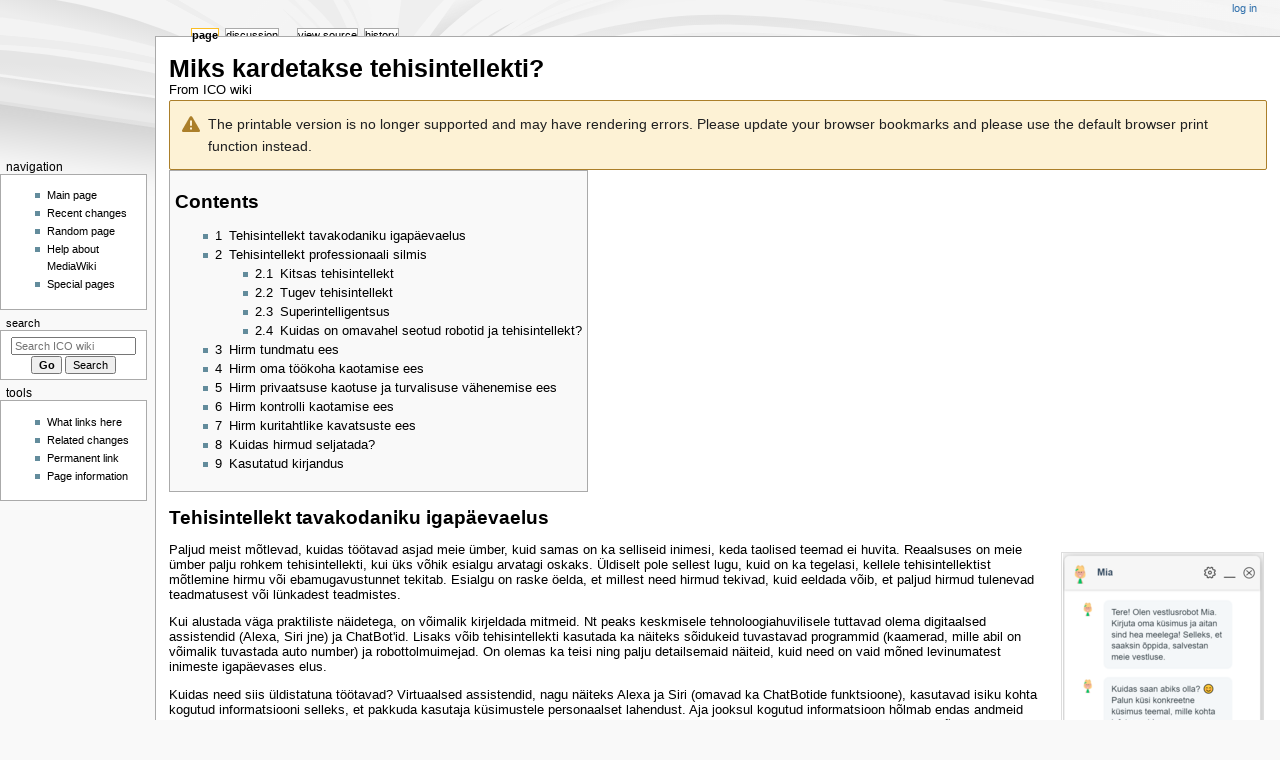

--- FILE ---
content_type: text/html; charset=UTF-8
request_url: https://wiki.itcollege.ee/index.php?title=Miks_kardetakse_tehisintellekti%3F&printable=yes
body_size: 19109
content:
<!DOCTYPE html>
<html class="client-nojs" lang="en" dir="ltr">
<head>
<meta charset="UTF-8">
<title>Miks kardetakse tehisintellekti? - ICO wiki</title>
<script>document.documentElement.className="client-js";RLCONF={"wgBreakFrames":false,"wgSeparatorTransformTable":["",""],"wgDigitTransformTable":["",""],"wgDefaultDateFormat":"dmy","wgMonthNames":["","January","February","March","April","May","June","July","August","September","October","November","December"],"wgRequestId":"dc377825c064bcb492b6c3a2","wgCanonicalNamespace":"","wgCanonicalSpecialPageName":false,"wgNamespaceNumber":0,"wgPageName":"Miks_kardetakse_tehisintellekti?","wgTitle":"Miks kardetakse tehisintellekti?","wgCurRevisionId":140618,"wgRevisionId":140618,"wgArticleId":12859,"wgIsArticle":true,"wgIsRedirect":false,"wgAction":"view","wgUserName":null,"wgUserGroups":["*"],"wgCategories":[],"wgPageViewLanguage":"en","wgPageContentLanguage":"en","wgPageContentModel":"wikitext","wgRelevantPageName":"Miks_kardetakse_tehisintellekti?","wgRelevantArticleId":12859,"wgIsProbablyEditable":false,"wgRelevantPageIsProbablyEditable":false,"wgRestrictionEdit":[],"wgRestrictionMove":[]};RLSTATE={"site.styles":"ready","user.styles":"ready","user":"ready","user.options":"loading","mediawiki.codex.messagebox.styles":"ready","skins.monobook.styles":"ready","ext.embedVideo.styles":"ready"};
RLPAGEMODULES=["mediawiki.page.media","site","mediawiki.page.ready","mediawiki.toc","skins.monobook.scripts","ext.embedVideo.overlay"];</script>
<script>(RLQ=window.RLQ||[]).push(function(){mw.loader.impl(function(){return["user.options@12s5i",function($,jQuery,require,module){mw.user.tokens.set({"patrolToken":"+\\","watchToken":"+\\","csrfToken":"+\\"});
}];});});</script>
<link rel="stylesheet" href="/load.php?lang=en&amp;modules=ext.embedVideo.styles%7Cmediawiki.codex.messagebox.styles%7Cskins.monobook.styles&amp;only=styles&amp;printable=1&amp;skin=monobook">
<script async="" src="/load.php?lang=en&amp;modules=startup&amp;only=scripts&amp;printable=1&amp;raw=1&amp;skin=monobook"></script>
<meta name="generator" content="MediaWiki 1.45.1">
<meta name="robots" content="noindex,follow,max-image-preview:standard">
<meta name="format-detection" content="telephone=no">
<meta name="viewport" content="width=device-width, initial-scale=1.0, user-scalable=yes, minimum-scale=0.25, maximum-scale=5.0">
<link rel="search" type="application/opensearchdescription+xml" href="/rest.php/v1/search" title="ICO wiki (en)">
<link rel="EditURI" type="application/rsd+xml" href="https://wiki.itcollege.ee/api.php?action=rsd">
<link rel="alternate" type="application/atom+xml" title="ICO wiki Atom feed" href="/index.php?title=Special:RecentChanges&amp;feed=atom">
</head>
<body class="mediawiki ltr sitedir-ltr mw-hide-empty-elt ns-0 ns-subject page-Miks_kardetakse_tehisintellekti rootpage-Miks_kardetakse_tehisintellekti skin-monobook action-view skin--responsive"><div id="globalWrapper">
	<div id="column-content">
		<div id="content" class="mw-body" role="main">
			<a id="top"></a>
			<div id="siteNotice"></div>
			<div class="mw-indicators">
			</div>
			<h1 id="firstHeading" class="firstHeading mw-first-heading"><span class="mw-page-title-main">Miks kardetakse tehisintellekti?</span></h1>
			<div id="bodyContent" class="monobook-body">
				<div id="siteSub">From ICO wiki</div>
				<div id="contentSub" ><div id="mw-content-subtitle"></div></div>
				
				<div id="jump-to-nav"></div><a href="#column-one" class="mw-jump-link">Jump to navigation</a><a href="#searchInput" class="mw-jump-link">Jump to search</a>
				<!-- start content -->
				<div id="mw-content-text" class="mw-body-content"><div class="cdx-message--warning cdx-message cdx-message--block"><span class="cdx-message__icon"></span><div class="cdx-message__content">The printable version is no longer supported and may have rendering errors. Please update your browser bookmarks and please use the default browser print function instead.</div></div><div class="mw-content-ltr mw-parser-output" lang="en" dir="ltr"><div id="toc" class="toc" role="navigation" aria-labelledby="mw-toc-heading"><input type="checkbox" role="button" id="toctogglecheckbox" class="toctogglecheckbox" style="display:none" /><div class="toctitle" lang="en" dir="ltr"><h2 id="mw-toc-heading">Contents</h2><span class="toctogglespan"><label class="toctogglelabel" for="toctogglecheckbox"></label></span></div>
<ul>
<li class="toclevel-1 tocsection-1"><a href="#Tehisintellekt_tavakodaniku_igapäevaelus"><span class="tocnumber">1</span> <span class="toctext">Tehisintellekt tavakodaniku igapäevaelus</span></a></li>
<li class="toclevel-1 tocsection-2"><a href="#Tehisintellekt_professionaali_silmis"><span class="tocnumber">2</span> <span class="toctext">Tehisintellekt professionaali silmis</span></a>
<ul>
<li class="toclevel-2"><a href="#Kitsas_tehisintellekt"><span class="tocnumber">2.1</span> <span class="toctext">Kitsas tehisintellekt</span></a></li>
<li class="toclevel-2"><a href="#Tugev_tehisintellekt"><span class="tocnumber">2.2</span> <span class="toctext">Tugev tehisintellekt</span></a></li>
<li class="toclevel-2"><a href="#Superintelligentsus"><span class="tocnumber">2.3</span> <span class="toctext">Superintelligentsus</span></a></li>
<li class="toclevel-2"><a href="#Kuidas_on_omavahel_seotud_robotid_ja_tehisintellekt?"><span class="tocnumber">2.4</span> <span class="toctext">Kuidas on omavahel seotud robotid ja tehisintellekt?</span></a></li>
</ul>
</li>
<li class="toclevel-1 tocsection-3"><a href="#Hirm_tundmatu_ees"><span class="tocnumber">3</span> <span class="toctext">Hirm tundmatu ees</span></a></li>
<li class="toclevel-1 tocsection-4"><a href="#Hirm_oma_töökoha_kaotamise_ees"><span class="tocnumber">4</span> <span class="toctext">Hirm oma töökoha kaotamise ees</span></a></li>
<li class="toclevel-1 tocsection-5"><a href="#Hirm_privaatsuse_kaotuse_ja_turvalisuse_vähenemise_ees"><span class="tocnumber">5</span> <span class="toctext">Hirm privaatsuse kaotuse ja turvalisuse vähenemise ees</span></a></li>
<li class="toclevel-1 tocsection-6"><a href="#Hirm_kontrolli_kaotamise_ees"><span class="tocnumber">6</span> <span class="toctext">Hirm kontrolli kaotamise ees</span></a></li>
<li class="toclevel-1 tocsection-7"><a href="#Hirm_kuritahtlike_kavatsuste_ees"><span class="tocnumber">7</span> <span class="toctext">Hirm kuritahtlike kavatsuste ees</span></a></li>
<li class="toclevel-1 tocsection-8"><a href="#Kuidas_hirmud_seljatada?"><span class="tocnumber">8</span> <span class="toctext">Kuidas hirmud seljatada?</span></a></li>
<li class="toclevel-1 tocsection-9"><a href="#Kasutatud_kirjandus"><span class="tocnumber">9</span> <span class="toctext">Kasutatud kirjandus</span></a></li>
</ul>
</div>

<div class="mw-heading mw-heading2"><h2 id="Tehisintellekt_tavakodaniku_igapäevaelus"><span id="Tehisintellekt_tavakodaniku_igap.C3.A4evaelus"></span>Tehisintellekt tavakodaniku igapäevaelus</h2></div>
<figure class="mw-halign-right" typeof="mw:File/Thumb"><a href="/index.php/File:Telia_vestlusrobot.png" class="mw-file-description"><img src="/images/thumb/9/90/Telia_vestlusrobot.png/200px-Telia_vestlusrobot.png" decoding="async" width="200" height="310" class="mw-file-element" srcset="/images/thumb/9/90/Telia_vestlusrobot.png/300px-Telia_vestlusrobot.png 1.5x, /images/thumb/9/90/Telia_vestlusrobot.png/400px-Telia_vestlusrobot.png 2x" /></a><figcaption>Kuvatõmmis Telia vestlusrobotist Mia (ChatBot) [8]</figcaption></figure>
<p>Paljud meist mõtlevad, kuidas töötavad asjad meie ümber, kuid samas on ka selliseid inimesi, keda taolised teemad ei huvita. Reaalsuses on meie ümber palju rohkem tehisintellekti, kui üks võhik esialgu arvatagi oskaks. Üldiselt pole sellest lugu, kuid on ka tegelasi, kellele tehisintellektist mõtlemine hirmu või ebamugavustunnet tekitab. Esialgu on raske öelda, et millest need hirmud tekivad, kuid eeldada võib, et paljud hirmud tulenevad teadmatusest või lünkadest teadmistes. 
</p><p>Kui alustada väga praktiliste näidetega, on võimalik kirjeldada mitmeid. Nt peaks keskmisele tehnoloogiahuvilisele tuttavad olema digitaalsed assistendid (Alexa, Siri jne) ja ChatBot'id. Lisaks võib tehisintellekti kasutada ka näiteks sõidukeid tuvastavad programmid (kaamerad, mille abil on võimalik tuvastada auto number) ja robottolmuimejad. On olemas ka teisi ning palju detailsemaid näiteid, kuid need on vaid mõned levinumatest inimeste igapäevases elus. 
</p><p>Kuidas need siis üldistatuna töötavad? Virtuaalsed assistendid, nagu näiteks Alexa ja Siri (omavad ka ChatBotide funktsioone), kasutavad isiku kohta kogutud informatsiooni selleks, et pakkuda kasutaja küsimustele personaalset lahendust. Aja jooksul kogutud informatsioon hõlmab endas andmeid kasutaja külastatud asukohtade, veebis tehtud ostude, perekonnaseisu jpm [1]. ChatBotid imiteerivad inimeste vestlust, kuid sellise võimekuse arendamiseks salvestavad nad reaalseid vestlusi inimeste vahel. Hiljem toimub õige vastuse otsimine tuginedes kogutud andmetele [1]. ChatBotid erinevad teineteisest ka sellega, et ühed oskavad oma informatsiooni uuendada (ehk advanced chatbots) ja õppida iga vestlusega, teised aga taolist võimalust ei oma [1]. Praktilise näitena võib tuua veebilehel kasutatavaid ChatBot'e, mis on loodud vastama inimeste küsimustele toodete või teenuste kohta. Kui ChatBot ei suuda vastata, leiab programm inimese, kes saab küsimusega tegeleda ja asjakohaseid vastuseid anda [1].
</p><p><br />
Robottolmuimejad kasutavad tehisintellekti selleks, et koguda andmeid eluruumi ning selles paiknevate objektide kohta. Korrektselt kogutud ja analüüsitud info võimaldab tolmuimejal oma tööd paremini planeerida [2]. Loogiliselt võimaldab tehisintellekt planeerida ka robottolmuimeja graafikut. Analüüsides eluruumi kohta käivat infot, võib tolmuimeja otsustada, kui tihti on vaja töötada ning ka seda, mis kellaajal see toimub [2].
</p><p>Sõidukite tuvastamise programme (<i>Vehicle Recognition Identification</i>) kasutab näiteks politsei, et määrata kiiruskaamera trahve [2]. Kaamerad paiknevad tee kõrval ning nende tööd toetab tehisintellekt, mis võimaldab analüüsida sõiduki kiirust ja auto registreerimisnumbri kohta käivat infot. Kui kaamera tuvastab rikkumise, saadab see info automaatselt süsteemi, kust see liigub edasi trahvide nimekirja ja hiljem juba rikkujale koos trahvinõudega. Koos teatega saadetakse rikkumise kohta käivad detailid, milleks on tavaliselt pilt situatsioonist, kellaaeg, rikkumise asukoht, trahvi ja juhised makse tegemiseks [2].
</p><p>Need on mõned näited tehisintellekti kasutamisest meie ümber, reaalsuses one neid palju rohkem. Tehisintellekti kasutamine on laialt levinud ja selle kasutamine varieerub igapäevastest toimingutest keerulisemate ülesannete lahendamiseni. Arvestades seda, et inimkond on huvigrupiti tehisintellekti teemal väga erinevalt informeeritud, on ka sellel teemal mitmeid eksistentsiaalseid ja protseduurilisi möödarääkimisi. Töö autorid on neid konflikte hirmude ja reaalse olukorra vahel märganud ning huvitatud teema detailsemast selgitamisest. Sellest tulenevalt on järgneva töö eesmärk selgitada valdkonna levinumaid müüte ning proovida erinevate spetsialistide abiga need realistliku või ebarealistliku situatsioonikirjeldusega seostada ja võimalusel ümber lükata.
</p>
<div class="mw-heading mw-heading2"><h2 id="Tehisintellekt_professionaali_silmis">Tehisintellekt professionaali silmis</h2></div>
<p>Intellekt aitab määratleda inimest kui olendit. Kõik, mida tsivilisatsioon pakub, on inimese intellektuaalse tegevuse tulemus [3]. Nii nagu mõistetakse erinevalt intelligentsust, on ka tehisintellekti terminile mitmeid võimalikke selgitusi. Näiteks on Nick Heath lugenud veidi tehisintellekti ajalugu ning märganud, et 1950. aastatel kirjeldasid Minsky ja McCarthy tehisintellekti kui mis tahes masinaga tehtavat ülesannet, mille puhul oleks varem olnud vajalik inimese intelligentsus [4]. Kaasaegsed definitsioonid on õnneks täpsemad. Sügise [5] sõnul on tehisintellektil võime saada hakkama paljude erinevate ülesannetega ja kohaneda uute olukordadega. See on ühtlasi üheks oluliseks omaduseks, mille järgi tehisintellekti eri vorme klassifitseeritakse [5]. 
</p><p>Olemasolev teoreetiliste kontseptsioonide süsteem koos olemasoleva andmetöötlus võimsusega on toonud edusamme sellistes valdkondades nagu kõnetuvastus, kujutiste klassifitseerimine, masinõpe, isejuhtivad autod, kõndimise mehhanismid ja interaktiivsed programmeerimissüsteemid. Edusammud nendes valdkondades lähevad kaugemale laborist ja muutuvad majanduslikult elujõulisteks tehnoloogiateks, mis toovad märkimisväärseid rahasummasid, mis omakorda stimuleerivad uusi investeeringuid teadus- ja arendustegevusse. Nüüdseks on laialt levinud seisukoht, et tehisintellekti uuringud on näidanud jätkusuutlikku progressi ja nende mõju ühiskonnale suureneb vastavalt [3]. Tehisintellekti võib Sügise [5] sõnul kohanemisvõime ja intelligentsuse taseme järgi jagada kolmeks: kitsas tehisintellekt, üldine tehisintellekt ja superintelligentsus. Vaatleme järgnevalt erinevaid kategooriaid ning selgitame nende omapärad ja leviku. 
</p>
<div class="mw-heading mw-heading3"><h3 id="Kitsas_tehisintellekt">Kitsas tehisintellekt</h3></div>
<p>Tegemist on kõige levinuma tehisintellekti vormiga. Kitsa tehisintellekti termin iseloomustab Toomas Meemali [6] sõnul masina võimet käituda intelligentselt kitsas valdkonnas. Elena Sügise [5] materjalidest selgub, et selle termini puhul (ingl <i>Artificial Narrow Intelligence (ANI)</i>) on tegemist “nõrga” tehisintellektiga. Seda seepärast, et kitsas tehisintellekt suudab lahendada üht konkreetset ülesannet. Näitena toob Sügise [5] rämpsposti filtreeriva arvutiprogrammi, mis oskab ainult e-kirju sorteerida. Sellisel programmil ei ole Sügise [5] sõnul õrna aimugi sellest, kuidas fotolt nägusid tuvastada. Samas suudab näotuvastusprogramm just seda teha, kuid ei tea jällegi rämpspostist midagi [5]. Toomas Meemali [6] sõnul kuuluvad kitsa intellekti kategooriasse näiteks isesõitvate autode lahendused ja ka erinevad rakendused, mida on võimalik kasutada arvutis või telefonis. Nendeks võivad olla näiteks tõlkeprogramm <i>Google translate</i> või nutikas abimees <i>Apple Siri</i>. Kitsas tehisintellekt võib oma valdkonnas täita ülesandeid inimesest paremini, kuid neil puudub inimesele omane universaalsus – võime õppida ja toime tulla väga erinevate ülesannetega. Nii erilise võimekusega tehisintellekti praegu ei ole [6].  
</p>
<div class="mw-heading mw-heading3"><h3 id="Tugev_tehisintellekt">Tugev tehisintellekt</h3></div>
<p>Tugev ehk üldine tehisintellekt suudab tulla toime erinevate ülesannetega [6]. Üldine tehisintellekt (ingl Artificial General Intelligence (AGI)) ehk “tugev” tehisintellekt suudab lahendada suvalise ülesande, millega inimenegi hakkama saaks [5]. Näiteid tugevast tehisintellektist võib leida ulmefilmidest, kus on esitletud inimeselaadseid roboteid. Detailsemate näidetena võib tuua komandör Data Startreki filmidest, erinevad terminaatori mudelid või Ava filmist Ex Machina [6]. Üldine tehisintellekt peaks Sügise [5] sõnul <i>"suutma mõelda abstraktselt, õppida kogemustest, kanda lahendust üle ühelt probleemilt teisele, järeldada, planeerida. Sellisel tasemel tehisintellekt oleks võrreldav inimese intelligentsusega. Võib juhtuda, et tugeval tehisintellektil on ka teadvus, objektiivsed mõtted ja aistmisvõime."</i> Sellist tehisintellekti tänapäeval ei eksisteeri ning Sügise [5] sõnul on raske ennustada, millal ja kas üldse taolise tasemeni jõuda võiks.
</p>
<div class="mw-heading mw-heading3"><h3 id="Superintelligentsus">Superintelligentsus</h3></div>
<p>Kolmanda tehisintellekti kategooriana esitleb Sügise [5] superintelligentsust (ingl Artificial Superintelligence (ASI)), mis on oma olemuselt võrreldamatult targem kui parimad inimintellektuaalid praktiliselt igas valdkonnas. Superintelligentsus on kõige muljetavaldavam, kuid samas ka kõige hirmuäratavam tehisintellekti tasand. Muretsejaid võib rahustada ning tehisintellekti ülemvõimu soovivad inimesi kurvastada aga see, et nii üldine tehisintellekt kui ka superintelligentsus on hetkel vaid teoreetilised kategooriaid ning reaalses elus võime täna kohata vaid kitsast tehisintellekti [5].
</p>
<div class="mw-heading mw-heading3"><h3 id="Kuidas_on_omavahel_seotud_robotid_ja_tehisintellekt?"><span id="Kuidas_on_omavahel_seotud_robotid_ja_tehisintellekt.3F"></span>Kuidas on omavahel seotud robotid ja tehisintellekt?</h3></div>
<p>Nagu varasemalt rääkisime, on tehisintellektil mitmeid definitsioone. Seda osaliselt ka seepärast, et seda terminit defineeritakse pidevalt ümber [7]. Mõned teemad klassifitseeritakse aja möödudes mitte-tehisintellektiks ja nagu ikka - aja jooksul kerkivad esile uued teemad [7]. Kui 50 aastat tagasi peeti automaatseid otsingu- ja planeerimismeetodeid AI valdkonda kuuluvaiks, siis tänapäeval õpetatakse neid meetodeid kõikidele IT-tudengitele [7]. Meemali [6] arvates võib julgelt öelda, et kõik robotid ei ole tehisintellektid, kuid see ei välista võimalust, et robot võiks olla tehisintellekt. Tehisintellektiga robot kasutab piisavalt intelligentset tarkvara, täidab piisavalt keerulisi ülesandeid ning oskab reageerida muutustele keskkonnas [6]. Roboti korral saab väita, et intelligentne tarkvara teeb roboti intelligentseks ja seeläbi tehisintellektiks [6].
</p>
<div class="mw-heading mw-heading2"><h2 id="Hirm_tundmatu_ees">Hirm tundmatu ees</h2></div>
<p>Alustame tehisintellektiga seotud hirmude selgitamist kõige üldisemalt. Inimesed on alati kartnud kõike, mida nad ei mõista või suuda seletada. Näiteks keskajal oli kodanikel probleeme inimeste nõidadeks tembeldamisega. Nagu ikka tegelesid mõned inimesed ennustamise, koduse ravimise või mõne muu nähtuse jälgimise või olukorra parendamisega. Kui tegevus aga kellelegi mõistmatuks jäi, võis süüdistatav avastada ennast hoopiski keerulisemast olukorrast, mille käigus heideti talle ette nõidumist. Rain Kooli [9] on ühes oma arvamusartiklis meenutanud nõidadega käitumise tavasid. Ta selgitas, et nõiaprotsessid ja nõidade hukkamine olid kesk- ja uusaegses Euroopas üsna tavaline praktika ning seejuures oli nõia mõiste üsnagi lai ja tõenduspõhjatu. Nõiaks võis liigituda mõni isehakanud posija ja esoteerik, samas võidi nõiaks tembeldada tõeline tark, kel loodusest leiduvate raviainete mõju käpas oli. Kogukonna silmis võis nõiaks päädida ka keegi, kes ülejäänutest kas füüsiliste või vaimsete omaduste poolest lihtsalt märgatavalt erines [9]. Selline näide ajaloost kirjeldab üpriski hästi seda, milleks võib olla võimeline asjatundmatu või segadusse aetud rühm inimesi. 
</p><p>Mis täpsemalt võib avaliku hukkamõistuni viia ja kas sarnane saatus võib tabada ka tehisintellekti? Loodetavasti mitte, kuid ilmselt ei saa olla selgitustööd tehes liialt ettevaatlik. Kaasaegne kitsas tehisintellekt võib küll piirduda konkreetsete ülesannete täitmisega, kuid need süsteemid on oma eriala piires võimelised üliinimlikuks jõudluseks [4]. Mõnel juhul on need süsteemid suutelised näitama üles ülimat loomingulisust, mida võidakse pidada oma olemuselt inimlikuks nähtuseks [4]. Ron Schmelzer [10] kirjutas 2019. aastal, et üks levinumaid põhjuseid tehisintellekti kartmiseks peitub inimeste üldises ärevuses ja teadmatuses, milleks tehisintellekt võimeline võib olla. Schmelzer'i [10] sõnul ei meeldi inimestele mõte liiga nutikaks arenenud masinatest, sest me ei pruugi suuta neid kontrollida vastavalt enda vajadustele ja soovidele. Sellest tulenevalt kardetakse, et tehisintellekt muutub pahatahtlikuks või hoolimatuks inimkonna suhtes [10]. Ettevaatlikud ollakse ka põhjusel, et tehisintellektil põhinevate süsteemide muutumise ja arengu osas puudub üldine ja selgelt ning hästi ennustatav arengusuund [10]. Olekski imelik eeldada, et laiem avalikus mõistab protsesse, milles isegi eksperdid alati ühel meelel pole.
</p><p>Muretsevale tehnoloogiakasutajale võiks ehk meelerahu anda see, et kitsas tehisintellekt hõlmab endas seda, mida me tänapäeval arvutite töös näeme ning tugev tehisintellekt on täna realistlik vaid ideena. Nick Heath [4] rõhutab, et kitsa tehisintellektiga süsteemid on õpetatud või on õppinud täitma konkreetseid ülesandeid, ilma et neid oleks selgesõnaliselt programmeeritud. Erinevalt inimestest saavad kitsa tehisintellektiga süsteemid õppida või õpetada ainult määratletud ülesannete täitmist [4]. Tugev tehisintellekt on kitsast väga erinev ning on oma olemuselt võrreldav inimese kohanemisvõime ja eksistentsiaalse suutlikkusega, mis võimaldab õppida täitma erinevaid ülesandeid [4]. Tugevat tehisintellekti on võimalik kohata filmides, kuid reaalsuses seda tänapäeval ei eksisteeri. Lisaks sellele on valdkonnas tegutsevad eksperdid väga erinevatel arvamustel, kui kiiresti tugev tehisintellekt reaalsuseks saab [4]. Ilmselt mängib tehisintellekti arenguga seotud ohtude tunnetamisel olulist rolli ka inimese haridustase ja suutlikkus kriitiliselt mõelda, mistõttu oleks hea teha valdkonna arengusuundade teemal järjepidevat teavitustööd.
</p>
<div class="mw-heading mw-heading2"><h2 id="Hirm_oma_töökoha_kaotamise_ees"><span id="Hirm_oma_t.C3.B6.C3.B6koha_kaotamise_ees"></span>Hirm oma töökoha kaotamise ees</h2></div>
<figure class="mw-halign-right" typeof="mw:File/Thumb"><a href="/index.php/File:Https---www.analyticsinsight.net-wp-content-uploads-2020-02-gettyimages-920743046.jpg" class="mw-file-description"><img src="/images/thumb/3/30/Https---www.analyticsinsight.net-wp-content-uploads-2020-02-gettyimages-920743046.jpg/300px-Https---www.analyticsinsight.net-wp-content-uploads-2020-02-gettyimages-920743046.jpg" decoding="async" width="300" height="200" class="mw-file-element" srcset="/images/thumb/3/30/Https---www.analyticsinsight.net-wp-content-uploads-2020-02-gettyimages-920743046.jpg/450px-Https---www.analyticsinsight.net-wp-content-uploads-2020-02-gettyimages-920743046.jpg 1.5x, /images/thumb/3/30/Https---www.analyticsinsight.net-wp-content-uploads-2020-02-gettyimages-920743046.jpg/600px-Https---www.analyticsinsight.net-wp-content-uploads-2020-02-gettyimages-920743046.jpg 2x" /></a><figcaption>Tehisintellekt inimese töökohta hõivamas [17]</figcaption></figure>
<p>Oma peamise sissetulekuallika kaotamise pärast muretsevad inimesed ilmselt niigi ning seetõttu pole paljude jaoks uudne ka kirjeldus võimalikust stsenaariumist, mille käigus kaotatakse töökoht intelligentsele tehnoloogiale. Kui esimese automatiseerimislaine käigus vähenes sinikraede töökohtade arv (peamiselt tootmises) siis nüüd hoiatatakse, et muretsema peaks ka valgekraed [10]. Brent Morgan [11] on märganud mitmeid võimalikke diskursusi, mis kirjeldavad suure osa inimtööjõu asendamist masinatega. Välja tuuakse fakt, et täna ohustab tehisintellekt otseselt autojuhte ning teisi logistika ja tootmise valdkondades töötavaid inimesi [10]. Morgan [11] leiab, et kartust töökriisiks pole ning arvab, et pigem tehakse tehisintellekti valdkonnas ülemäärast uurimis- ja arendustegevust. Brent Morgan [11] ennustab, et kuigi tehisintellekti kasutamine muudab inimkonna elu järgmistel aastatel kindlasti veelgi mugavamaks ja sunnib inimesi oma oskusi arendama, ei pruugi intelligentsed masinad inimesi täielikult asendada. On ju loogiline, et ettevõtetel säilib vajadus töötajate järgi, kes suudavad teha väga erinevaid ülesandeid ning omandada seejuures mitmeid uusi teadmisi ja oskusi. 
</p><p>Lihtsama töö tegijaid võib tõesti oodata ees vajadus uute teadmiste omandamiseks või isegi ümberõppeks. Kazimierz Rajnerowicz [15] uuris inimeste arvamust selle osas, et kuidas tehisintellekti areng nende elu muuta võib. Uuringut [15] tutvustavas artiklis toodi näide, et näiteks kassapidaja, autojuhi ja tõlkija töökohad on juba osaliselt automatiseeritud ning kasutusele on võetud iseteeninduskassad, autonoomsed veokid ja tõlketarkvara. Tulemustest [15] selgus, et inimeste arvates jäävad tehisintellekti arengu käigus alles politseinike, arstide ja juristide töökohad. Kindlaks karjäärivalikuks peeti Rajnerowicz'i uuringu [15] tulemuste järgi ka keskmisest rohkem loomingulist lähenemist nõudvaid elukutseid nagu näiteks kunstniku või muusiku ametit [15]. Nende tulemuste järgi võiks isegi arvata, et inimesed mõistavad mingil määral nõrga ja tugeva tehisintellekti omapärasid.  
</p><p>Siiski võib see optimism olla üleliigne. Nimelt leiab Schmelzer [10], et esialgu hirmsana tundunud stsenaarium on tänaseks saanud reaalseks olukorraks, mistõttu ei saa rääkida võimalikust ohust või hirmust, vaid reaalselt tulemusest. Morgan [11] usub siiski, et inimkond on masinate looja ja vastutab alati oma tehnoloogia juhtimise, käitamise ja kontrollimise eest. Lisaks pole loodud süsteemid veel nii arenenud, et nad suudaksid paljusid vajaminevaid ülesandeid iseseisvalt täita [10]. Brent Morgani [11] sõnul ei muutu inimeste omavaheline suhtlemine ja panustamine nutikate masinate tõttu kunagi aegunuks ning lisab, et inimeste ja arvutite tihedam koostöö muudab erinevaid protsesse tõhusamaks ja täpsemaks. Ilmselt nõustuks selle väitega nii mõnigi ettevõtja.  
</p><p>Tehnoloogia areng on Schmelzer'i [10] sõnul muutnud tänaseks paljusid tööstusharusid, kuid paljudel juhtudel pole sel tehisintellektiga suurt pistmist. Pigem on kirjeldatud areng tingitud automatiseerimisest ja protsesside sujuvamaks muutmisest, mis ongi eesmärgistatud lihtsustama ja kiirendama tööülesannete täitmist. Brent Morgan [11] selgitab, et masinaid kasutades tehakse palju töid täpsemalt ja tõhusamalt. Arend Hitze [14] leiab, et hoolimata füüsilistest ohtudest, mida superintellekt võib kujutada, kujutab tehisintellekti areng endas ka poliitilist ja majanduslikku ohtu, mis seisneb selles, et tarkade masinate laialdase kasutamise käigus arendatakse ja õhutatakse kapitalismi, sest tehisintellekt teenindab vaid neid, kellele ta kuulub. See võib olla täiesti realistlik kartus, mille realiseerumise tulemusena saavad rikkad veel rikkamaks ning vaesed vaesemaks. 
</p><p>Siiski võib ka see jääda vaid spekulatsiooniks, mis põhineb alusetutel hirmudel. Kui sooviksime luua masinatel töötava teeninduspunkti, peaksime päris detailselt erinevate protsesside teenindamisele mõtlema. Tehisintellekti arengu mõistmiseks tehakse erinevaid teste, mille lahendamisega peaks tehisintellekt kindlasti ise hakkama saama [5] . Sügise [5] kirjeldab näitena Turingi testi, mille käigus suhtlevad robot ja inimene (kohtunik). Kohtunik ei näe robotit või temaga suhtlevat teist inimest. Hiljem peab kohtunik tuvastama, kumb suhtluspartneritest oli robot. Kui seda teha ei suudeta, on tulemus tehisintellekti jaoks positiivne. Ilmselt on mõnigi meist sattunud vestlusmasinaga suhtlema ning avastanud selle, et veebipoodides kasutatavad vestlusrobotid on tõelised ajaröövlid ning üpriski puised. 
</p><p>Siiski on vähe selgitatud seda, et meie ootused ja hinnangud tehnoloogia arengu potentsiaalile võivad kohati utoopilised olla. Tänased tehisintellektid on ehitatud kindlate  ülesannete täitmiseks ning neil puudub oskus oma piiridest välja murda [2]. Näiteks programm <i>AlphaGo</i>, mis hiljuti võitis kerge vaevaga parimat inimesest Go mängijat, ei suudaks võita algajat trips-traps-trullis ega valmistada tassi teed. Samamoodi ei suudaks isesõitev auto õppida kitarril mõnd lugu mängima [2]. Kõige keerulisem on Sügise [5] hinnangul ülikooli lõpetamise test, mille puhul peaks tehisintellekt astuma ülikooli, osalema tundides, sooritama klassikaaslastega samad eksamid ning lõpetama ülikooli koos inimestega. Niisiis on vaid masinatel põhineva äri loomine just tehnoloogia piirangute tõttu küllaltki keerukas. Ilmselt ei peaks sel teemal ka ülemäära palju muretsema, sest ilmselt annab tehnika areng üpris konkreetsed suunitlused, kuidas masinate poolt asendatava töö eelistajad oma edasist karjääri planeerima peaks.
</p>
<div class="mw-heading mw-heading2"><h2 id="Hirm_privaatsuse_kaotuse_ja_turvalisuse_vähenemise_ees"><span id="Hirm_privaatsuse_kaotuse_ja_turvalisuse_v.C3.A4henemise_ees"></span>Hirm privaatsuse kaotuse ja turvalisuse vähenemise ees</h2></div>
<p>Tehisintellekti süsteemide kasutuselevõtul on suur potentsiaal tuua ühiskonnale kasu, majanduskasvu ja edendada ELi innovatsioon ja ülemaailmne konkurentsivõime. Samas on üldtunnustatud, et teatud tehisintellekti spetsiifilised omadused tekitavad mõningaid probleeme, eriti seoses ohutuse, turvalisuse ja põhiõiguste kaitsega [16].
</p><p>Kurjategijad kasutavad tehisintellekti kahel peamisel viisil: rünnaku kavandamiseks ja seejärel rünnaku läbiviimiseks [13]. Intelligentsed lahendused võimaldavad hõlpsasti ennustada, mistõttu sobivad nad mõlemale rünnaku järgule. Tehisintellektil põhinevad tehnikad suudavad õppida reaalset inimest tundma ning on seeläbi võimelised isiku käitumist robotite abil matkima [13]. Gregory [13] hinnangul võimaldab tehisintellekt tuvastada kiiremini “auke”, milleks võivad olla näiteks kaitseta võrk või allakukkunud tulemüür ning selliselt muutub kiiremaks kogu rünnaku protsess. Lisaks võimaldavad tehisintellektil põhinevad lahendused leida Gregory [13] sõnul "haavatavusi", mida inimene ei suuda. Seda seepärast, et robot saab hõlpsasti kasutada varasemate rünnakute andmeid ja märkab sedasi ka väga väikeseid muudatusi [13]. Paljud ettevõtted kasutavad tehisintellekti klientide vajaduste ennustamiseks, kuid sama kontseptsiooni kasutavad ka kurjategijad, et suurendada rünnaku õnnestumise tõenäosust [13]. Kasutades teistelt sarnastelt kasutajatelt või isegi täpselt sihitud kasutajalt kogutud andmeid, saavad küberkurjategijad kavandada rünnaku, mis tõenäoliselt selle inimese ründamisel "parimaid tulemusi" annaks [13].
</p><p>ELis on alanud arutelu selle üle, kuidas neid probleeme lahendada. Euroopa Komisjon avaldas 2020. aasta veebruaris tehisintellekti käsitleva valge raamatu ja tegi ettepaneku luua usaldusväärse tehisintellekti jaoks Euroopa reguleeriva raamistiku. Euroopa Parlament võttis 2020. aasta oktoobris vastu kolm tehisintellekti käsitletavat seadusandlikku resolutsiooni, mis hõlmavad eetikat, tsiviilvastutust ja intellektuaalomandit (IP), ning palusid komisjonil luua
kõikehõlmav ja tulevikukindel Euroopa õigusraamistik tehisintellekti arendamise, juurutamise ja kasutamise eetiliste põhimõtete kohta, robootika ja sellega seotud tehnoloogiad. Seda silmas pidades avalikustas Euroopa Komisjon 2021. aasta aprillis ettepaneku võtta vastu uus tehisintellekti seadus.
Komisjon [16] teeb ettepanekud lisada ELi õigusesse tehisintellekti süsteemide tehnoloogiliselt neutraalne määratlus ning võtta  vastu erinevad reeglid, mis on kohandatud riskipõhisele lähenemisviisile nelja riskitasemega:
</p><p><b>Vastuvõetamatu riskiga tehisintellekt.</b> Tehisintellekti kahjulik kasutamine, mis on vastuolus ELi väärtustega (nt valitsuste sotsiaalne hinde määramine), keelatakse nende tekitatava vastuvõetamatu riski tõttu.
</p><p><b>Kõrge riskiga tehisintellekt.</b> Mitmeid tehisintellektisüsteeme, mis avaldavad kahjulikku mõju inimeste turvalisusele või nende põhiõigustele, peetakse kõrge riskiga süsteemideks. Ohutuse ja põhiõiguste järjepideva kõrgetasemelise kaitse tagamiseks kohaldataks kõikidele kõrge riskiga süsteemidele rida kohustuslikke nõudeid (sealhulgas vastavushindamine).
</p><p><b>Piiratud riskiga tehisintellekt.</b> Mõnede tehisintellekti süsteemide suhtes kehtivad piiratud kohustused (nt läbipaistvus).
</p><p><b>Minimaalne risk.</b> Kõiki teisi tehisintellektisüsteeme saab ELis arendada ja kasutada ilma täiendavate juriidiliste kohustusteta kui kehtivad õigusaktid.
</p><p>Ettepanekut arutavad praegu kaasseadusandjad, Euroopa Parlament ja nõukogu (ELi liikmesriigid) [16].
</p>
<div class="mw-heading mw-heading2"><h2 id="Hirm_kontrolli_kaotamise_ees">Hirm kontrolli kaotamise ees</h2></div>
<p>K.Rajnerowicz [15] kirjutab, et tema arvamusi otsivale uuringule vastanud inimeste seast uskus 57%, et tehisintellekti kättemaksuhimu või kuritahtlikke kavatusi pole vaja karta. Ka Maciej Cegłowski [12] arvab, et maailma vallutav arvuti on ulmeline troop. Inimestele võib mõjuda hirmutavalt meedias ja filmitööstuses kirjeldatud superintelligentsus aga ka see, et tehisintellekt võib jõuda punktini, kus ta ei hooli enam inimestest [10]. Piltlikult öeldes kardetakse Schmelzeri [10] sõnul, et Skynet Terminaatori filmisari saab reaalsuseks. Siiski on taolisi stsenaariume tõsiselt võtnud näiteks Stephen Hawking, Elon Musk ja terve hulk Silicon Valley investoreid, mistõttu peaksid ka tavainimesed taolise nähtuse võimalikkust arvesse võtma [12].  Inimesi teeb ettevaatlikuks levinud situatsioonikirjeldus, mis hõlmab endas tehnoloogia jõudmist punkti, kus ta saab ise õppida, täiustada ja leiutada, mis omakorda toidab võimalust, et inimkonnast saab hoopis tehnoloogia teenija [10].
</p><p>Schmelzer [10] toob välja eksistentsiaalse küsimuse - mis on intelligentsus ning kuidas me mõõdame ja defineerime intelligentsust nii inimkonna kui ka arvutite ühise mõistena? Lisaks tekib Forbes'i kolumnistil [10] küsimus, et kuidas hakkab uus määratlus sobituma maailma nii praegu kui ka edaspidi? Ta [10] toob välja, et see kõik eeldab üldise tehisintellekti (<i>Artificial General Intelligence</i>(AGI)) saavutamist reaalses elus. Seejuures ei suuda inimesed luua ja rakedada kaitsemeetmeid, mis takistaks arvuteid kõige hirmsamasse rolli jõudmiseks. Vastuargumendiks on siinkohal see, et oleme AGI saavutamisest palju kaugemal, kui tegelikult arvatakse [10]. Arvestades ekspertide skeptilisust ja tänapäevase kitsa tehisintellektisüsteemi vägagi erinevat olemust AGI-st, on vähe alust karta, et üldine tehisintellekt lähitulevikus ühiskonda häirima hakkaks. Pigem usutakse, et AGI on oma olemuselt sajandite kaugusel valmimisest ning seda tingib meie piiratud arusaam inimaju tööst [4].
</p>
<div class="mw-heading mw-heading2"><h2 id="Hirm_kuritahtlike_kavatsuste_ees">Hirm kuritahtlike kavatsuste ees</h2></div>
<figure class="mw-halign-right" typeof="mw:File/Thumb"><a href="/index.php/File:Https---images-na.ssl-images-amazon.com-images-I-91ZfH3YyiYL._SX450_.jpg" class="mw-file-description"><img src="/images/thumb/d/d3/Https---images-na.ssl-images-amazon.com-images-I-91ZfH3YyiYL._SX450_.jpg/200px-Https---images-na.ssl-images-amazon.com-images-I-91ZfH3YyiYL._SX450_.jpg" decoding="async" width="200" height="150" class="mw-file-element" srcset="/images/thumb/d/d3/Https---images-na.ssl-images-amazon.com-images-I-91ZfH3YyiYL._SX450_.jpg/300px-Https---images-na.ssl-images-amazon.com-images-I-91ZfH3YyiYL._SX450_.jpg 1.5x, /images/thumb/d/d3/Https---images-na.ssl-images-amazon.com-images-I-91ZfH3YyiYL._SX450_.jpg/400px-Https---images-na.ssl-images-amazon.com-images-I-91ZfH3YyiYL._SX450_.jpg 2x" /></a><figcaption>Dokumentaal:"Are you scared yet, human?" [19]</figcaption></figure> 
<p>Ilmselt ei tule see kellelegi üllatusena, et riigid planeerivad tehisintellekti uurmiseks ja arendamiseks üpriski suuri investeeringuid. Kuigi riigid võistlevad omavahel tehisintellekti arendamises, ei peaks kartma eelkõige valitsusi. Seadused ja valitsemine on pigem selleks, et kontrollida ja korraldada  käitumist avalikus ruumis. Pigem peaks kartma kurjategijaid, kes kasutavad tehisintellekti oma pahatahtlike või teistele ebaõiglast kahju tekitavate eesmärkide saavutamiseks [10]. Rajnerowicz'i [15] sõnul peetakse ebatõenäoliseks, et tehisintellekt võtab inimkonna üle kontrolli või kuulutab välja sõja ning viitab sellele, et tehisintellekti tegelikud ohud on seotud tehnoloogia väärkasutamisega kuritegude toimepanemiseks.
</p><p>Panorama koostöös BBC'ga tuli välja dokumetaaliga "Are you scared yet, human?" (tõlgituna: inimene, kas sa kardad juba?), mis käsitleb tehisintellekti erinevaid aspekte. Kui ajaloost võib mäletada võidurelvastumist reaalsete relvadega, siis tänapäeval toimub selline tegevus USA ja Hiina poolt tehisintellekti näol. Eelpool kirjutatust võib järeldada, et tehisintellekt ise ei saa inimkonnale nii pea saatuslikuks, kuid mis seis on inimese ja tehisintellekti koosmõjuga [18]? 
</p><p>Maailmas on üle 800 miljoni valvekaamera ning Hiinas asuvad üle poole neist. Hiinas on mitmed suurlinnad nn nutilinnad, üheks neist on Chongqing, kus tehisintellektid on linna alustalaks. Hiina sõnul on selles linnas kuritegevus, saaste ja liiklus kontrolli all, kriitikud ütlevad, et ka inimesed. Valvekaamerate abil on kasutusele võetud näotuvastussüsteemid ning Hiinas arendatakse ka süsteemi, mis hindab kaameraga inimese emotsioone, mis omakorda võiks tulevikus tuvastada, kas inimene on kuritegelike kavatsustega või mitte [18]. Näo- ja emotsioonituvastussüsteemid tekitavad küsimust, kas sellised süsteemid ei kuritarvita inimeste õigusi ning kui täpselt suudab intellekt tuvastada, et just selline emotsioon viitab kurjategijale.
</p>
<div class="mw-heading mw-heading2"><h2 id="Kuidas_hirmud_seljatada?"><span id="Kuidas_hirmud_seljatada.3F"></span>Kuidas hirmud seljatada?</h2></div>
<p>Tehisintellekti arenguga seotud kartused on täiesti loogiliselt põhjendatud ja üdini inimlikud, kuid nende põhjendustest on sageli puudu eksperdi kannatlik selgitus. Paratamatult tekitab uus nähtus mingis koguses hirmu ja ettevaatlikkust, kuid ühel hetkel võib see muutuda ebaterveks paanikaks. Selle äratundmine ja ennetamine on tehisintellekti spetsialistide ja tutvustajate jaoks tähtis. Tavainimene peab mõistma, et elame pidevalt arenevas maailmas, kus kiire kohanemisoskus võib suure tõenäosusega defineerida üksikisiku või suurema rühma suutlikkuse hakkama saada. Ajad, mil ühte tööd tehti aastakümneid, on jõudmas lõpule. 
</p><p>Kui rääkida töökohtade kadumisest ja selle seosest tehisintellekti arenguga, oleks õiglane rääkida pigem ametite muutumisest aga ka uute töökohtade tekkest. Seda seepärast, et masinate arengu, automatiseerimise ja tehisintellekti arengu käigus võivad ametid küll kontseptsiooniliselt muutuda ning mõned ka ebaotstarbekaks muutuda, kuid loota on ka uute töökohtade teket. Muidugi seab tehnoloogia areng inimestele kõrgemad nõudmised ja sunnib uusi asju õppima, kuid ilmselt saavad kõik aru, et see on nende enda heaks. On ju tehnoloogia areng meie igapäevaelu oluliselt mugavamaks muutnud - küllap muudab ka edaspidi. Tekivad uued ja põnevamad tööalased väljakutsed ning võib arvata, et ühel päeval imestame isegi, miks me aastakümneid millegi nii lihtsa jaoks inimtööjõudu kasutasime.
</p><p>Kartus, et tehisintellektist areneb kuri tegelane, kes ei hooli inimkonna heaolust, on tänase seisuga ulmelise väljamõeldise staatuses. Tehnoloogia areng on väga kaugel sellest, et taoline hollywoodilik stsenaarium kedagi reaalses elus hirmutama peaks. Mõned aktivistid küll hoiatavad, et tehisintellekti abil on võimalik palju kiiremini ja efektiivsemalt rünnakuid planeerida ja läbi viia, kuid ega siis tehisintellekti arengut sel põhjusel peatada saa. On täiesti arusaadav, et alati leidub inimesi, kes ei hooli sotsiaalsetest normidest, seadustest ega ka teistest inimestest. See pole vaid tehinsintellekti valdkonna probleem, vaid laiem peegeldus ühiskonna sotsiaalsetest väljakutsetest. Näiteks propaganda on ühiskonnas üpriski negatiivse tähenduse saanud termin ja tööriist/meetod, mille eksperdid vaidlevad julgelt oma tegevuste kaitseks. 
</p><p>David Welch [20] kirjeldab propaganda kohta levinud diskursust, mis kirjeldab seda kui aktiivset tegelast, kes mängib teatud aktiivset rolli. Welch [20] rõhutab, et propaganda on eetilises mõttes neutraalne. Sama laieneb meie arvates ka tehisintellektile. Võtame näiteks tulirelvade kasutamise võimalused - püstoliga võib jahtida, kaitsta, neid võib koguda ja esitleda ajaloolise väärtusena, kuid samas võib neid kasutada ka kuritahtlike kavatsuste täideviimisel. See ei tähenda seda, et relvatootjad on muutunud kriminaalideks. Sisuliselt saaks ju ka mootorsaest või kangematest puhastusvahenditest mõrvarelva teha, kuid suure tõenäosusega pole paljud meist taolisele võimalustele palju mõelnud. Mida me üritame öelda on see, et kurjategijate tegevuste tõttu ei saa kanda kogu vastutust tehisintellektile, mis on oma olemuselt elutu objekt - neutraalne tööriist. Halvaks saab see muutuda vaid kuritahtlike kavatsustega inimeste valduses, mille järelvalvet peaks korraldama vastavad organisatsioonid ja mitte ainult tehisintellekti loojad.
</p>
<div class="mw-heading mw-heading2"><h2 id="Kasutatud_kirjandus">Kasutatud kirjandus</h2></div>
<p>[1] "What Is a Chatbot?" in <i>Oracle</i>. [Online]. Saadaval:  <a rel="nofollow" class="external free" href="https://www.oracle.com/chatbots/what-is-a-digital-assistant/">https://www.oracle.com/chatbots/what-is-a-digital-assistant/</a>. Viimati külastatud: 28.11.2021.
</p><p>[2] G. Abramovich, "5 Examples Of AI In Our Everyday Lives", <i>Adobe Experience Cloud Blog</i>, 01.07.2018. [Online]. Saadaval: <a rel="nofollow" class="external free" href="https://business.adobe.com/blog/perspectives/5-examples-of-ai-in-our-everyday-lives">https://business.adobe.com/blog/perspectives/5-examples-of-ai-in-our-everyday-lives</a>. Viimati külastatud: 28.11.2021.
</p><p>[3] S. Hawking, "Brief answers to the big questions" 2018
</p><p>[4] N. Heath, "What is AI? Here's everything you need to know about artificial intelligence", 23.07.2021. [Online]. Saadaval: <a rel="nofollow" class="external free" href="https://www.zdnet.com/article/what-is-ai-heres-everything-you-need-to-know-about-artificial-intelligence/">https://www.zdnet.com/article/what-is-ai-heres-everything-you-need-to-know-about-artificial-intelligence/</a>. Viimati külastatud: 29.11.2021
</p><p>[5] E. Sügis jt, "Tehisintellekti Algkursus, Mis on tehisintellekt", Tartu Ülikool, arvutiteaduse instituut. [Online]. Saadaval: <a rel="nofollow" class="external free" href="https://courses.cs.ut.ee/2020/Tehisintellekti_algkursus/Main/PARTITehisint">https://courses.cs.ut.ee/2020/Tehisintellekti_algkursus/Main/PARTITehisint</a>. Viimati külastatud: 29.11.2021
</p><p>[6] "Kes või mis on tehisintellekt?", <i>Teeviit</i>. [Online]. Saadaval: <a rel="nofollow" class="external free" href="https://www.teeviit.ee/kes-voi-mis-on-tehisintellekt/">https://www.teeviit.ee/kes-voi-mis-on-tehisintellekt/</a>. Viimati külastatud: 29.11.2021
</p><p>[7] "Elements of AI" [Online]. Saadaval: <a rel="nofollow" class="external free" href="https://course.elementsofai.com/ee/1/1">https://course.elementsofai.com/ee/1/1</a> Viimati külastatud: 29.11.2021
</p><p>[8] Telia Eesti AS kodulehe vestlusrobot [Online]. Saadaval:  <a rel="nofollow" class="external free" href="https://www.telia.ee/era">https://www.telia.ee/era</a>. Viimati külastatud: 04.12.2021.
</p><p>[9] R. Kooli, "Rain Kooli: üksikemad tuleriidale ehk 21. sajandi nõiajaht", <i>ERR</i>, 24.04.2017. [Online]. Saadaval:   <a rel="nofollow" class="external free" href="https://www.err.ee/591615/rain-kooli-uksikemad-tuleriidale-ehk-21-sajandi-noiajaht">https://www.err.ee/591615/rain-kooli-uksikemad-tuleriidale-ehk-21-sajandi-noiajaht</a>. Viimati külastatud: 28.11.2021.
</p><p>[10] R. Schmelzer, "Should We Be Afraid of AI?", <i>Forbes</i>, 31.10.2019. [Online]. Saadaval: <a rel="nofollow" class="external free" href="https://www.forbes.com/sites/cognitiveworld/2019/10/31/should-we-be-afraid-of-ai/?sh=36ce3a664331">https://www.forbes.com/sites/cognitiveworld/2019/10/31/should-we-be-afraid-of-ai/?sh=36ce3a664331</a>. Viimati külastatud: 28.11.2021.
</p><p>[11] B. Morgan, "Artificial Intelligence: Can it Replace Human Intelligence?", 08.02.2017. [Online]. Saadaval: <a rel="nofollow" class="external free" href="https://medium.com/@BrentMorgan/artificial-intelligence-can-it-replace-human-intelligence-b250b9aec153">https://medium.com/@BrentMorgan/artificial-intelligence-can-it-replace-human-intelligence-b250b9aec153</a>. Viimati külastatud: 28.11.2021.
</p><p>[12] M. Cegłowski, "Superintelligence The Idea That Eats Smart People", 29.10.2016.[Online]. Saadaval: <a rel="nofollow" class="external free" href="https://idlewords.com/talks/superintelligence.htm">https://idlewords.com/talks/superintelligence.htm</a>. Viimati külastatud: 28.11.2021.
</p><p>[13] J. Gregory, "AI Security Threats: The Real Risk Behind Science Fiction Scenarios", 15.05.2021. [Online]. Saadaval:  <a rel="nofollow" class="external free" href="https://securityintelligence.com/articles/ai-security-threats-risk/">https://securityintelligence.com/articles/ai-security-threats-risk/</a>. Viimati külastatud: 28.11.2021.
</p><p>[14] A. Hintze, "What an artificial intelligence researcher fears about AI", 14.07. 2017. [Online]. Saadaval: <a rel="nofollow" class="external free" href="https://theconversation.com/what-an-artificial-intelligence-researcher-fears-about-ai-78655">https://theconversation.com/what-an-artificial-intelligence-researcher-fears-about-ai-78655</a>. Viimati külastatud: 28.11.2021.
</p><p>[15] K. Rajnerowicz, "Will AI Take Your Job? Fear of AI and AI Trends for 2021" 13.09.2021. [Online]. Saadaval: <a rel="nofollow" class="external free" href="https://www.tidio.com/blog/ai-trends/">https://www.tidio.com/blog/ai-trends/</a>. Viimati külastatud: 28.11.2021.
</p><p>[16] T. Madiega, "PROPOSAL FOR A REGULATION ON A EUROPEAN APPROACH FOR ARTIFICIAL INTELLIGENCE / 2021-04", 22.10.2021. [Online]. Saadaval:
<a rel="nofollow" class="external free" href="https://www.europarl.europa.eu/legislative-train/theme-a-europe-fit-for-the-digital-age/file-regulation-on-artificial-intelligence">https://www.europarl.europa.eu/legislative-train/theme-a-europe-fit-for-the-digital-age/file-regulation-on-artificial-intelligence</a>. Viimati külastatud: 30.11.2021
</p><p>[17] S.Srivastava, "HOW AI IS DISRUPTING THE CURRENT WORKPLACE FOR BETTER PRODUCTIVITY?", 29.02.2020. [Online]. Saadaval: <a rel="nofollow" class="external free" href="https://www.analyticsinsight.net/ai-disrupting-current-workplace-better-productivity/">https://www.analyticsinsight.net/ai-disrupting-current-workplace-better-productivity/</a>. Viimati külastatud: 04.12.2021.
</p><p>[18] Panorama (BBC Select), "Are you scared yet, human?", 2021. [Online]. Saadaval: <a rel="nofollow" class="external free" href="https://jupiter.err.ee/1608341624/kas-karta-tehisintellekti">https://jupiter.err.ee/1608341624/kas-karta-tehisintellekti</a>. Viimati külastatud: 04.12.2021.
</p><p>[19] Panorama (BBC select), "Are you scared yet, human?", 2021. [Online]. Saadaval: <a rel="nofollow" class="external free" href="https://www.amazon.com/Are-You-Scared-Yet-Human/dp/B09C53XNVS">https://www.amazon.com/Are-You-Scared-Yet-Human/dp/B09C53XNVS</a>. Viimati külastatud: 04.12.2021.
</p><p>[20] "Propaganda: Power and Persuasion - Defining Propaganda" <i>The British Library</i>, 03.06.2013. [Online]. Saadaval: <a rel="nofollow" class="external free" href="https://www.youtube.com/watch?v=_uVGLCgqptI&amp;ab_channel=TheBritishLibrary">https://www.youtube.com/watch?v=_uVGLCgqptI&amp;ab_channel=TheBritishLibrary</a>. Viimati külastatud: 04.12.2021.
</p>
<!-- 
NewPP limit report
Cached time: 20260120000640
Cache expiry: 86400
Reduced expiry: false
Complications: [show‐toc]
CPU time usage: 0.011 seconds
Real time usage: 0.011 seconds
Preprocessor visited node count: 29/1000000
Revision size: 34749/2097152 bytes
Post‐expand include size: 0/2097152 bytes
Template argument size: 0/2097152 bytes
Highest expansion depth: 2/100
Expensive parser function count: 0/100
Unstrip recursion depth: 0/20
Unstrip post‐expand size: 0/5000000 bytes
-->
<!--
Transclusion expansion time report (%,ms,calls,template)
100.00%    0.000      1 -total
-->

<!-- Saved in parser cache with key ico_mediawiki-ITK_:pcache:12859:|%23|:idhash:canonical and timestamp 20260120000640 and revision id 140618. Rendering was triggered because: diff-page
 -->
</div>
<div class="printfooter" data-nosnippet="">Retrieved from "<a dir="ltr" href="https://wiki.itcollege.ee/index.php?title=Miks_kardetakse_tehisintellekti%3F&amp;oldid=140618">https://wiki.itcollege.ee/index.php?title=Miks_kardetakse_tehisintellekti%3F&amp;oldid=140618</a>"</div></div>
				<div id="catlinks" class="catlinks catlinks-allhidden" data-mw="interface"></div>
				<!-- end content -->
				<div class="visualClear"></div>
			</div>
		</div>
		<div class="visualClear"></div>
	</div>
	<div id="column-one" >
		<h2>Navigation menu</h2>
		<div role="navigation" class="portlet" id="p-cactions" aria-labelledby="p-cactions-label">
			<h3 id="p-cactions-label" >Page actions</h3>
			<div class="pBody">
				<ul >
				<li id="ca-nstab-main" class="selected mw-list-item"><a href="/index.php/Miks_kardetakse_tehisintellekti%3F" title="View the content page [c]" accesskey="c">Page</a></li><li id="ca-talk" class="new mw-list-item"><a href="/index.php?title=Talk:Miks_kardetakse_tehisintellekti%3F&amp;action=edit&amp;redlink=1" rel="discussion" class="new" title="Discussion about the content page (page does not exist) [t]" accesskey="t">Discussion</a></li><li id="ca-view" class="selected mw-list-item"><a href="/index.php/Miks_kardetakse_tehisintellekti%3F">Read</a></li><li id="ca-viewsource" class="mw-list-item"><a href="/index.php?title=Miks_kardetakse_tehisintellekti%3F&amp;action=edit" title="This page is protected.&#10;You can view its source [e]" accesskey="e">View source</a></li><li id="ca-history" class="mw-list-item"><a href="/index.php?title=Miks_kardetakse_tehisintellekti%3F&amp;action=history" title="Past revisions of this page [h]" accesskey="h">History</a></li>
				
				</ul>
			</div>
		</div>
		
<div role="navigation" class="portlet mw-portlet mw-portlet-cactions-mobile"
	id="p-cactions-mobile" aria-labelledby="p-cactions-mobile-label">
	<h3 id="p-cactions-mobile-label" >Page actions</h3>
	<div class="pBody">
		<ul ><li id="main-mobile" class="selected mw-list-item"><a href="/index.php/Miks_kardetakse_tehisintellekti%3F" title="Page">Page</a></li><li id="talk-mobile" class="new mw-list-item"><a href="/index.php?title=Talk:Miks_kardetakse_tehisintellekti%3F&amp;action=edit&amp;redlink=1" title=" (page does not exist)" class="new">Discussion</a></li><li id="ca-more" class="mw-list-item"><a href="#p-cactions">More</a></li><li id="ca-tools" class="mw-list-item"><a href="#p-tb" title="Tools">Tools</a></li></ul>
		
	</div>
</div>

		<div role="navigation" class="portlet" id="p-personal" aria-labelledby="p-personal-label">
			<h3 id="p-personal-label" >Personal tools</h3>
			<div class="pBody">
				<ul >
				<li id="pt-login" class="mw-list-item"><a href="/index.php?title=Special:UserLogin&amp;returnto=Miks+kardetakse+tehisintellekti%3F&amp;returntoquery=printable%3Dyes" title="You are encouraged to log in; however, it is not mandatory [o]" accesskey="o">Log in</a></li>
				</ul>
			</div>
		</div>
		<div class="portlet" id="p-logo" role="banner">
			<a href="/index.php/Main_Page" class="mw-wiki-logo"></a>
		</div>
		<div id="sidebar">
		
<div role="navigation" class="portlet mw-portlet mw-portlet-navigation"
	id="p-navigation" aria-labelledby="p-navigation-label">
	<h3 id="p-navigation-label" >Navigation</h3>
	<div class="pBody">
		<ul ><li id="n-mainpage-description" class="mw-list-item"><a href="/index.php/Main_Page" title="Visit the main page [z]" accesskey="z">Main page</a></li><li id="n-recentchanges" class="mw-list-item"><a href="/index.php/Special:RecentChanges" title="A list of recent changes in the wiki [r]" accesskey="r">Recent changes</a></li><li id="n-randompage" class="mw-list-item"><a href="/index.php/Special:Random" title="Load a random page [x]" accesskey="x">Random page</a></li><li id="n-help-mediawiki" class="mw-list-item"><a href="https://www.mediawiki.org/wiki/Special:MyLanguage/Help:Contents">Help about MediaWiki</a></li><li id="n-specialpages" class="mw-list-item"><a href="/index.php/Special:SpecialPages">Special pages</a></li></ul>
		
	</div>
</div>

		<div role="search" class="portlet" id="p-search">
			<h3 id="p-search-label" ><label for="searchInput">Search</label></h3>
			<div class="pBody" id="searchBody">
				<form action="/index.php" id="searchform"><input type="hidden" value="Special:Search" name="title"><input type="search" name="search" placeholder="Search ICO wiki" aria-label="Search ICO wiki" autocapitalize="sentences" spellcheck="false" title="Search ICO wiki [f]" accesskey="f" id="searchInput"><input type="submit" name="go" value="Go" title="Go to a page with this exact name if it exists" class="searchButton" id="searchButton"> <input type="submit" name="fulltext" value="Search" title="Search the pages for this text" class="searchButton mw-fallbackSearchButton" id="mw-searchButton"></form>
			</div>
		</div>
		
<div role="navigation" class="portlet mw-portlet mw-portlet-tb"
	id="p-tb" aria-labelledby="p-tb-label">
	<h3 id="p-tb-label" >Tools</h3>
	<div class="pBody">
		<ul ><li id="t-whatlinkshere" class="mw-list-item"><a href="/index.php/Special:WhatLinksHere/Miks_kardetakse_tehisintellekti%3F" title="A list of all wiki pages that link here [j]" accesskey="j">What links here</a></li><li id="t-recentchangeslinked" class="mw-list-item"><a href="/index.php/Special:RecentChangesLinked/Miks_kardetakse_tehisintellekti%3F" rel="nofollow" title="Recent changes in pages linked from this page [k]" accesskey="k">Related changes</a></li><li id="t-permalink" class="mw-list-item"><a href="/index.php?title=Miks_kardetakse_tehisintellekti%3F&amp;oldid=140618" title="Permanent link to this revision of this page">Permanent link</a></li><li id="t-info" class="mw-list-item"><a href="/index.php?title=Miks_kardetakse_tehisintellekti%3F&amp;action=info" title="More information about this page">Page information</a></li></ul>
		
	</div>
</div>

		
		</div>
		<a href="#sidebar" title="Jump to navigation"
			class="menu-toggle" id="sidebar-toggle"></a>
		<a href="#p-personal" title="user tools"
			class="menu-toggle" id="p-personal-toggle"></a>
		<a href="#globalWrapper" title="back to top"
			class="menu-toggle" id="globalWrapper-toggle"></a>
	</div>
	<!-- end of the left (by default at least) column -->
	<div class="visualClear"></div>
	<div id="footer" class="mw-footer" role="contentinfo"
		>
		<div id="f-poweredbyico" class="footer-icons">
			<a href="https://www.mediawiki.org/" class="cdx-button cdx-button--fake-button cdx-button--size-large cdx-button--fake-button--enabled"><picture><source media="(min-width: 500px)" srcset="/resources/assets/poweredby_mediawiki.svg" width="88" height="31"><img src="/resources/assets/mediawiki_compact.svg" alt="Powered by MediaWiki" lang="en" width="25" height="25" loading="lazy"></picture></a>
		</div>
		<ul id="f-list">
			<li id="lastmod"> This page was last edited on 5 December 2021, at 23:57.</li>
			<li id="privacy"><a href="/index.php/ICO_wiki:Privacy_policy">Privacy policy</a></li><li id="about"><a href="/index.php/ICO_wiki:About">About ICO wiki</a></li><li id="disclaimers"><a href="/index.php/ICO_wiki:General_disclaimer">Disclaimers</a></li>
		</ul>
	</div>
</div>
<script>(RLQ=window.RLQ||[]).push(function(){mw.config.set({"wgBackendResponseTime":49,"wgPageParseReport":{"limitreport":{"cputime":"0.011","walltime":"0.011","ppvisitednodes":{"value":29,"limit":1000000},"revisionsize":{"value":34749,"limit":2097152},"postexpandincludesize":{"value":0,"limit":2097152},"templateargumentsize":{"value":0,"limit":2097152},"expansiondepth":{"value":2,"limit":100},"expensivefunctioncount":{"value":0,"limit":100},"unstrip-depth":{"value":0,"limit":20},"unstrip-size":{"value":0,"limit":5000000},"timingprofile":["100.00%    0.000      1 -total"]},"cachereport":{"timestamp":"20260120000640","ttl":86400,"transientcontent":false}}});});</script>
</body>
</html>